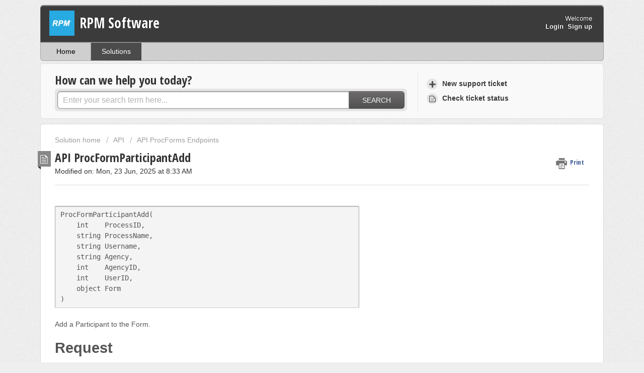

--- FILE ---
content_type: text/html; charset=utf-8
request_url: https://support.rpmsoftware.com/support/solutions/articles/12000100074-api-procformparticipantadd
body_size: 11090
content:
<!DOCTYPE html>
       
        <!--[if lt IE 7]><html class="no-js ie6 dew-dsm-theme " lang="en" dir="ltr" data-date-format="non_us"><![endif]-->       
        <!--[if IE 7]><html class="no-js ie7 dew-dsm-theme " lang="en" dir="ltr" data-date-format="non_us"><![endif]-->       
        <!--[if IE 8]><html class="no-js ie8 dew-dsm-theme " lang="en" dir="ltr" data-date-format="non_us"><![endif]-->       
        <!--[if IE 9]><html class="no-js ie9 dew-dsm-theme " lang="en" dir="ltr" data-date-format="non_us"><![endif]-->       
        <!--[if IE 10]><html class="no-js ie10 dew-dsm-theme " lang="en" dir="ltr" data-date-format="non_us"><![endif]-->       
        <!--[if (gt IE 10)|!(IE)]><!--><html class="no-js  dew-dsm-theme " lang="en" dir="ltr" data-date-format="non_us"><!--<![endif]-->
	<head>
		
		<!-- Title for the page -->
<title> API ProcFormParticipantAdd : RPM Software </title>

<!-- Meta information -->

      <meta charset="utf-8" />
      <meta http-equiv="X-UA-Compatible" content="IE=edge,chrome=1" />
      <meta name="description" content= "" />
      <meta name="author" content= "" />
       <meta property="og:title" content="API ProcFormParticipantAdd" />  <meta property="og:url" content="https://support.rpmsoftware.com/support/solutions/articles/12000100074-api-procformparticipantadd" />  <meta property="og:description" content=" ProcFormParticipantAdd(     int    ProcessID,     string ProcessName,     string Username,     string Agency,     int    AgencyID,     int    UserID,     object Form  )  Add a Participant to the Form.  Request  Identifying the Form: You can ident..." />  <meta property="og:image" content="https://s3.amazonaws.com/cdn.freshdesk.com/data/helpdesk/attachments/production/5004337127/logo/RPM-On-Blue-Square.png?X-Amz-Algorithm=AWS4-HMAC-SHA256&amp;amp;X-Amz-Credential=AKIAS6FNSMY2XLZULJPI%2F20260112%2Fus-east-1%2Fs3%2Faws4_request&amp;amp;X-Amz-Date=20260112T211944Z&amp;amp;X-Amz-Expires=604800&amp;amp;X-Amz-SignedHeaders=host&amp;amp;X-Amz-Signature=9e66c0c14f670df8f897c922d3cc96e82343aaebed3d3fb0dc731b338f9b5e4d" />  <meta property="og:site_name" content="RPM Software" />  <meta property="og:type" content="article" />  <meta name="twitter:title" content="API ProcFormParticipantAdd" />  <meta name="twitter:url" content="https://support.rpmsoftware.com/support/solutions/articles/12000100074-api-procformparticipantadd" />  <meta name="twitter:description" content=" ProcFormParticipantAdd(     int    ProcessID,     string ProcessName,     string Username,     string Agency,     int    AgencyID,     int    UserID,     object Form  )  Add a Participant to the Form.  Request  Identifying the Form: You can ident..." />  <meta name="twitter:image" content="https://s3.amazonaws.com/cdn.freshdesk.com/data/helpdesk/attachments/production/5004337127/logo/RPM-On-Blue-Square.png?X-Amz-Algorithm=AWS4-HMAC-SHA256&amp;amp;X-Amz-Credential=AKIAS6FNSMY2XLZULJPI%2F20260112%2Fus-east-1%2Fs3%2Faws4_request&amp;amp;X-Amz-Date=20260112T211944Z&amp;amp;X-Amz-Expires=604800&amp;amp;X-Amz-SignedHeaders=host&amp;amp;X-Amz-Signature=9e66c0c14f670df8f897c922d3cc96e82343aaebed3d3fb0dc731b338f9b5e4d" />  <meta name="twitter:card" content="summary" />  <link rel="canonical" href="https://support.rpmsoftware.com/support/solutions/articles/12000100074-api-procformparticipantadd" /> 

<!-- Responsive setting -->
<link rel="apple-touch-icon" href="https://s3.amazonaws.com/cdn.freshdesk.com/data/helpdesk/attachments/production/5002320805/fav_icon/RPM_Telco_logo_%28large%29.png" />
        <link rel="apple-touch-icon" sizes="72x72" href="https://s3.amazonaws.com/cdn.freshdesk.com/data/helpdesk/attachments/production/5002320805/fav_icon/RPM_Telco_logo_%28large%29.png" />
        <link rel="apple-touch-icon" sizes="114x114" href="https://s3.amazonaws.com/cdn.freshdesk.com/data/helpdesk/attachments/production/5002320805/fav_icon/RPM_Telco_logo_%28large%29.png" />
        <link rel="apple-touch-icon" sizes="144x144" href="https://s3.amazonaws.com/cdn.freshdesk.com/data/helpdesk/attachments/production/5002320805/fav_icon/RPM_Telco_logo_%28large%29.png" />
        <meta name="viewport" content="width=device-width, initial-scale=1.0, maximum-scale=5.0, user-scalable=yes" /> 
		
		<!-- Adding meta tag for CSRF token -->
		<meta name="csrf-param" content="authenticity_token" />
<meta name="csrf-token" content="0MwSmM264yuBhvzjP8+SQv4+uhVxlKuPjzZL/gAwznhY9u07sn/slk6v2e8CAF4Fbs9nRhGMeXXzE4TyxWGJBw==" />
		<!-- End meta tag for CSRF token -->
		
		<!-- Fav icon for portal -->
		<link rel='shortcut icon' href='https://s3.amazonaws.com/cdn.freshdesk.com/data/helpdesk/attachments/production/5002320805/fav_icon/RPM_Telco_logo_%28large%29.png' />

		<!-- Base stylesheet -->
 
		<link rel="stylesheet" media="print" href="https://assets3.freshdesk.com/assets/cdn/portal_print-6e04b27f27ab27faab81f917d275d593fa892ce13150854024baaf983b3f4326.css" />
	  		<link rel="stylesheet" media="screen" href="https://assets7.freshdesk.com/assets/cdn/portal_utils-f2a9170fce2711ae2a03e789faa77a7e486ec308a2367d6dead6c9890a756cfa.css" />

		
		<!-- Theme stylesheet -->

		<link href="/support/theme.css?v=4&amp;d=1728986689" media="screen" rel="stylesheet" type="text/css">

		<!-- Google font url if present -->
		<link href='https://fonts.googleapis.com/css?family=Open+Sans+Condensed:300,300italic,700' rel='stylesheet' type='text/css' nonce='u0YoHLtaOLgFyVagX16d0w=='>

		<!-- Including default portal based script framework at the top -->
		<script src="https://assets1.freshdesk.com/assets/cdn/portal_head_v2-d07ff5985065d4b2f2826fdbbaef7df41eb75e17b915635bf0413a6bc12fd7b7.js"></script>
		<!-- Including syntexhighlighter for portal -->
		<script src="https://assets1.freshdesk.com/assets/cdn/prism-841b9ba9ca7f9e1bc3cdfdd4583524f65913717a3ab77714a45dd2921531a402.js"></script>

		

		<!-- Access portal settings information via javascript -->
		 <script type="text/javascript">     var portal = {"language":"en","name":"RPM Software","contact_info":"","current_page_name":"article_view","current_tab":"solutions","vault_service":{"url":"https://vault-service.freshworks.com/data","max_try":2,"product_name":"fd"},"current_account_id":168119,"preferences":{"bg_color":"#efefef","header_color":"#3b3b3b","help_center_color":"#f9f9f9","footer_color":"#777777","tab_color":"#cfcfcf","tab_hover_color":"#4c4b4b","btn_background":"#ffffff","btn_primary_background":"#6c6a6a","baseFont":"Helvetica Neue","textColor":"#333333","headingsFont":"Open Sans Condensed","headingsColor":"#333333","linkColor":"#3b3b3b","linkColorHover":"#036690","inputFocusRingColor":"#f4af1a","nonResponsive":"false"},"image_placeholders":{"spacer":"https://assets10.freshdesk.com/assets/misc/spacer.gif","profile_thumb":"https://assets5.freshdesk.com/assets/misc/profile_blank_thumb-4a7b26415585aebbd79863bd5497100b1ea52bab8df8db7a1aecae4da879fd96.jpg","profile_medium":"https://assets3.freshdesk.com/assets/misc/profile_blank_medium-1dfbfbae68bb67de0258044a99f62e94144f1cc34efeea73e3fb85fe51bc1a2c.jpg"},"falcon_portal_theme":false,"current_object_id":12000100074};     var attachment_size = 20;     var blocked_extensions = "";     var allowed_extensions = "";     var store = { 
        ticket: {},
        portalLaunchParty: {} };    store.portalLaunchParty.ticketFragmentsEnabled = false;    store.pod = "us-east-1";    store.region = "US"; </script> 


			
	</head>
	<body>
            	
		
		
		<div class="page">
	
	<header class="banner">
		<div class="banner-wrapper">
			<div class="banner-title">
				<a href="https://www.rpmsoftware.com"class='portal-logo'><span class="portal-img"><i></i>
                    <img src='https://s3.amazonaws.com/cdn.freshdesk.com/data/helpdesk/attachments/production/5004337127/logo/RPM-On-Blue-Square.png' alt="Logo"
                        onerror="default_image_error(this)" data-type="logo" />
                 </span></a>
				<h1 class="ellipsis heading">RPM Software</h1>
			</div>
			<nav class="banner-nav">
				 <div class="welcome">Welcome <b></b> </div>  <b><a href="/support/login"><b>Login</b></a></b> &nbsp;<b><a href="/support/signup"><b>Sign up</b></a></b>
			</nav>
		</div>
	</header>
	<nav class="page-tabs" >
		
			<a data-toggle-dom="#header-tabs" href="#" data-animated="true" class="mobile-icon-nav-menu show-in-mobile"></a>
			<div class="nav-link" id="header-tabs">
				
					
						<a href="/support/home" class="">Home</a>
					
				
					
						<a href="/support/solutions" class="active">Solutions</a>
					
				
			</div>
		
	</nav>

	
	<!-- Search and page links for the page -->
	
		<section class="help-center rounded-6">	
			<div class="hc-search">
				<div class="hc-search-c">
					<h2 class="heading hide-in-mobile">How can we help you today?</h2>
					<form class="hc-search-form print--remove" autocomplete="off" action="/support/search/solutions" id="hc-search-form" data-csrf-ignore="true">
	<div class="hc-search-input">
	<label for="support-search-input" class="hide">Enter your search term here...</label>
		<input placeholder="Enter your search term here..." type="text"
			name="term" class="special" value=""
            rel="page-search" data-max-matches="10" id="support-search-input">
	</div>
	<div class="hc-search-button">
		<button class="btn btn-primary" aria-label="Search" type="submit" autocomplete="off">
			<i class="mobile-icon-search hide-tablet"></i>
			<span class="hide-in-mobile">
				Search
			</span>
		</button>
	</div>
</form>
				</div>
			</div>
          	<!-- Next to Search Bar, Right side header -->
			<div class="hc-nav ">				
               <nav>   <div>
              <a href="/support/tickets/new" class="mobile-icon-nav-newticket new-ticket ellipsis" title="New support ticket">
                <span> New support ticket </span>
              </a>
            </div>   <div>
              <a href="/support/tickets" class="mobile-icon-nav-status check-status ellipsis" title="Check ticket status">
                <span>Check ticket status</span>
              </a>
            </div>  </nav>
			</div>
		</section>
	

	<!-- Notification Messages -->
	 <div class="alert alert-with-close notice hide" id="noticeajax"></div> 

   <!-- The links? -->
	<div class="c-wrapper">	
      <div class="fullsize"><section class="main content rounded-6 min-height-on-desktop fc-article-show" id="article-show-12000100074">
	<div class="breadcrumb">
		<a href="/support/solutions"> Solution home </a>
		<a href="/support/solutions/12000004775">API</a>
		<a href="/support/solutions/folders/12000021278">API ProcForms Endpoints</a>
	</div>
	<b class="page-stamp page-stamp-article">
		<b class="icon-page-article"></b>
	</b>

	<h2 class="heading">API ProcFormParticipantAdd
	 	<a href="#"
            class="solution-print--icon print--remove"
 			title="Print this Article"
 			arial-role="link"
 			arial-label="Print this Article"
			id="print-article"
 		>
			<span class="icon-print"></span>
			<span class="text-print">Print</span>
 		</a>
	</h2>
	
	<p>Modified on: Mon, 23 Jun, 2025 at  8:33 AM</p>
	<hr />
	

	<article class="article-body" id="article-body" rel="image-enlarge">
		<pre class="wp-block-preformatted" data-identifyelement="489" dir="ltr" style="border-width: 1px; border-style: solid; border-color: rgb(170, 170, 170) rgb(170, 170, 170) rgb(204, 204, 204); border-image: initial; font-style: normal; font-variant-ligatures: normal; font-variant-caps: normal; font-variant-numeric: inherit; font-variant-east-asian: inherit; font-variant-alternates: inherit; font-variant-position: inherit; font-weight: 400; font-stretch: inherit; font-size: 14px; line-height: inherit; font-family: monospace, serif; font-optical-sizing: inherit; font-kerning: inherit; font-feature-settings: inherit; font-variation-settings: inherit; margin: 1.6em 0px; padding: 6px 10px; vertical-align: middle; box-shadow: rgb(255, 255, 255) 0px 1px 0px, rgba(0, 0, 0, 0.2) 0px 1px 1px inset; box-sizing: border-box; background: rgb(244, 244, 244); border-radius: 2px; height: auto; outline: none; width: 605.484px; overflow-wrap: break-word; white-space: pre-wrap; color: rgb(85, 85, 85); letter-spacing: normal; orphans: 2; text-align: start; text-indent: 0px; text-transform: none; widows: 2; word-spacing: 0px; -webkit-text-stroke-width: 0px; text-decoration-thickness: initial; text-decoration-style: initial; text-decoration-color: initial;">ProcFormParticipantAdd(<br data-identifyelement="490">    int    ProcessID,<br data-identifyelement="491">    string ProcessName,<br data-identifyelement="492">    string Username,<br data-identifyelement="493">    string Agency,<br data-identifyelement="494">    int    AgencyID,<br data-identifyelement="495">    int    UserID,<br data-identifyelement="496">    object Form <br data-identifyelement="497">)</pre><p data-identifyelement="498" style="border: 0px; font-style: normal; font-variant-ligatures: normal; font-variant-caps: normal; font-variant-numeric: inherit; font-variant-east-asian: inherit; font-variant-alternates: inherit; font-variant-position: inherit; font-weight: 400; font-stretch: inherit; font-size: 14px; line-height: inherit; font-family: Arial, Helvetica, sans-serif; font-optical-sizing: inherit; font-kerning: inherit; font-feature-settings: inherit; font-variation-settings: inherit; margin: 1.6em 0px; padding: 0px; vertical-align: baseline; overflow-wrap: break-word; color: rgb(85, 85, 85); letter-spacing: normal; orphans: 2; text-align: start; text-indent: 0px; text-transform: none; widows: 2; word-spacing: 0px; -webkit-text-stroke-width: 0px; white-space: normal;  text-decoration-thickness: initial; text-decoration-style: initial; text-decoration-color: initial;">Add a Participant to the Form.</p><h2 class="wp-block-heading" data-identifyelement="499" style="border: 0px; font-style: normal; font-variant-ligatures: normal; font-variant-caps: normal; font-variant-numeric: inherit; font-variant-east-asian: inherit; font-variant-alternates: inherit; font-variant-position: inherit; font-weight: 700; font-stretch: inherit; font-size: 2.25em; line-height: 1em; font-family: Arial, Helvetica, sans-serif; font-optical-sizing: inherit; font-kerning: inherit; font-feature-settings: inherit; font-variation-settings: inherit; margin: 0.75em 0px; padding: 0px; vertical-align: baseline; overflow-wrap: break-word; color: rgb(85, 85, 85); letter-spacing: normal; orphans: 2; text-align: start; text-indent: 0px; text-transform: none; widows: 2; word-spacing: 0px; -webkit-text-stroke-width: 0px; white-space: normal;  text-decoration-thickness: initial; text-decoration-style: initial; text-decoration-color: initial;">Request</h2><p data-identifyelement="500" style="border: 0px; font-style: normal; font-variant-ligatures: normal; font-variant-caps: normal; font-variant-numeric: inherit; font-variant-east-asian: inherit; font-variant-alternates: inherit; font-variant-position: inherit; font-weight: 400; font-stretch: inherit; font-size: 14px; line-height: inherit; font-family: Arial, Helvetica, sans-serif; font-optical-sizing: inherit; font-kerning: inherit; font-feature-settings: inherit; font-variation-settings: inherit; margin: 1.6em 0px; padding: 0px; vertical-align: baseline; overflow-wrap: break-word; color: rgb(85, 85, 85); letter-spacing: normal; orphans: 2; text-align: start; text-indent: 0px; text-transform: none; widows: 2; word-spacing: 0px; -webkit-text-stroke-width: 0px; white-space: normal;  text-decoration-thickness: initial; text-decoration-style: initial; text-decoration-color: initial;"><strong data-identifyelement="501" style="border: 0px; font-style: inherit; font-variant: inherit; font-weight: 700; font-stretch: inherit; font-size: inherit; line-height: inherit; font-family: inherit; font-optical-sizing: inherit; font-kerning: inherit; font-feature-settings: inherit; font-variation-settings: inherit; margin: 0px; padding: 0px; vertical-align: baseline;">Identifying the Form:</strong><br data-identifyelement="502">You can identify the Form to Edit in three different ways:</p><ul class="wp-block-list" data-identifyelement="503" style="box-sizing: border-box; border: 0px; font-style: normal; font-variant-ligatures: normal; font-variant-caps: normal; font-variant-numeric: inherit; font-variant-east-asian: inherit; font-variant-alternates: inherit; font-variant-position: inherit; font-weight: 400; font-stretch: inherit; font-size: 14px; line-height: inherit; font-family: Arial, Helvetica, sans-serif; font-optical-sizing: inherit; font-kerning: inherit; font-feature-settings: inherit; font-variation-settings: inherit; margin: 0px 1.5em 1.5em 0px; padding: 0px 0px 0px 2em; vertical-align: baseline; list-style: disc; color: rgb(85, 85, 85); letter-spacing: normal; orphans: 2; text-align: start; text-indent: 0px; text-transform: none; widows: 2; word-spacing: 0px; -webkit-text-stroke-width: 0px; white-space: normal;  text-decoration-thickness: initial; text-decoration-style: initial; text-decoration-color: initial;"><li data-identifyelement="504" style="border: 0px; font: inherit; margin: 0px; padding: 0px; vertical-align: baseline;"><strong data-identifyelement="505" style="border: 0px; font-style: inherit; font-variant: inherit; font-weight: 700; font-stretch: inherit; font-size: inherit; line-height: inherit; font-family: inherit; font-optical-sizing: inherit; font-kerning: inherit; font-feature-settings: inherit; font-variation-settings: inherit; margin: 0px; padding: 0px; vertical-align: baseline;">Form ID</strong> provide the Form ID inside the Form object.</li><li data-identifyelement="506" style="border: 0px; font: inherit; margin: 0px; padding: 0px; vertical-align: baseline;"><strong data-identifyelement="507" style="border: 0px; font-style: inherit; font-variant: inherit; font-weight: 700; font-stretch: inherit; font-size: inherit; line-height: inherit; font-family: inherit; font-optical-sizing: inherit; font-kerning: inherit; font-feature-settings: inherit; font-variation-settings: inherit; margin: 0px; padding: 0px; vertical-align: baseline;">Process Name + Form Number</strong> provide the process name and identify the form number inside the Form object.</li><li data-identifyelement="508" dir="ltr" style="border: 0px; font: inherit; margin: 0px; padding: 0px; vertical-align: baseline;"><strong data-identifyelement="509" dir="ltr" style="border: 0px; font-style: inherit; font-variant: inherit; font-weight: 700; font-stretch: inherit; font-size: inherit; line-height: inherit; font-family: inherit; font-optical-sizing: inherit; font-kerning: inherit; font-feature-settings: inherit; font-variation-settings: inherit; margin: 0px; padding: 0px; vertical-align: baseline;">Process ID + Form Number</strong> provide the process id and identify the form number inside the Form object.</li><li data-identifyelement="508" dir="ltr" style="border: 0px; font-weight: inherit; font-stretch: inherit; font-size: inherit; line-height: inherit; font-family: inherit; font-optical-sizing: inherit; font-size-adjust: inherit; font-kerning: inherit; font-feature-settings: inherit; font-variation-settings: inherit; margin-bottom: 0px; margin-left: 0px; padding: 0px;"><strong data-identifyelement="509" dir="ltr" style="border: 0px; font-weight: 700; font-stretch: inherit; font-size: inherit; line-height: inherit; font-family: inherit; font-optical-sizing: inherit; font-kerning: inherit; font-feature-settings: inherit; font-variation-settings: inherit; margin-bottom: 0px; margin-left: 0px; padding: 0px;">Alternate ID</strong> provide Alternate ID inside the Form object.</li></ul><p data-identifyelement="510" style="border: 0px; font-style: normal; font-variant-ligatures: normal; font-variant-caps: normal; font-variant-numeric: inherit; font-variant-east-asian: inherit; font-variant-alternates: inherit; font-variant-position: inherit; font-weight: 400; font-stretch: inherit; font-size: 14px; line-height: inherit; font-family: Arial, Helvetica, sans-serif; font-optical-sizing: inherit; font-kerning: inherit; font-feature-settings: inherit; font-variation-settings: inherit; margin: 1.6em 0px; padding: 0px; vertical-align: baseline; overflow-wrap: break-word; color: rgb(85, 85, 85); letter-spacing: normal; orphans: 2; text-align: start; text-indent: 0px; text-transform: none; widows: 2; word-spacing: 0px; -webkit-text-stroke-width: 0px; white-space: normal;  text-decoration-thickness: initial; text-decoration-style: initial; text-decoration-color: initial;"><strong data-identifyelement="511" dir="ltr" style="border: 0px; font-style: inherit; font-variant: inherit; font-weight: 700; font-stretch: inherit; font-size: inherit; line-height: inherit; font-family: inherit; font-optical-sizing: inherit; font-kerning: inherit; font-feature-settings: inherit; font-variation-settings: inherit; margin: 0px; padding: 0px; vertical-align: baseline;">Identifying the New Participant:</strong><br data-identifyelement="512">You can identify the Participant by username or RPM can use the first staff user of an Agency:</p><ul class="wp-block-list" data-identifyelement="513" style="box-sizing: border-box; border: 0px; font-style: normal; font-variant-ligatures: normal; font-variant-caps: normal; font-variant-numeric: inherit; font-variant-east-asian: inherit; font-variant-alternates: inherit; font-variant-position: inherit; font-weight: 400; font-stretch: inherit; font-size: 14px; line-height: inherit; font-family: Arial, Helvetica, sans-serif; font-optical-sizing: inherit; font-kerning: inherit; font-feature-settings: inherit; font-variation-settings: inherit; margin: 0px 1.5em 1.5em 0px; padding: 0px 0px 0px 2em; vertical-align: baseline; list-style: disc; color: rgb(85, 85, 85); letter-spacing: normal; orphans: 2; text-align: start; text-indent: 0px; text-transform: none; widows: 2; word-spacing: 0px; -webkit-text-stroke-width: 0px; white-space: normal;  text-decoration-thickness: initial; text-decoration-style: initial; text-decoration-color: initial;"><li data-identifyelement="514" style="border: 0px; font: inherit; margin: 0px; padding: 0px; vertical-align: baseline;"><strong data-identifyelement="515" style="border: 0px; font-style: inherit; font-variant: inherit; font-weight: 700; font-stretch: inherit; font-size: inherit; line-height: inherit; font-family: inherit; font-optical-sizing: inherit; font-kerning: inherit; font-feature-settings: inherit; font-variation-settings: inherit; margin: 0px; padding: 0px; vertical-align: baseline;">Username</strong> provide the staff user by its username.</li><li data-identifyelement="516" style="border: 0px; font: inherit; margin: 0px; padding: 0px; vertical-align: baseline;"><strong data-identifyelement="517" style="border: 0px; font-style: inherit; font-variant: inherit; font-weight: 700; font-stretch: inherit; font-size: inherit; line-height: inherit; font-family: inherit; font-optical-sizing: inherit; font-kerning: inherit; font-feature-settings: inherit; font-variation-settings: inherit; margin: 0px; padding: 0px; vertical-align: baseline;">Agency Name or ID</strong> provide the Name or ID of an Agency, RPM will select the first user in that Agency (starting with managers).</li><li data-identifyelement="518" style="border: 0px; font: inherit; margin: 0px; padding: 0px; vertical-align: baseline;"><strong data-identifyelement="519" style="border: 0px; font-style: inherit; font-variant: inherit; font-weight: 700; font-stretch: inherit; font-size: inherit; line-height: inherit; font-family: inherit; font-optical-sizing: inherit; font-kerning: inherit; font-feature-settings: inherit; font-variation-settings: inherit; margin: 0px; padding: 0px; vertical-align: baseline;">UserID</strong> – (since RPM34) provide the user ID. This ID can be obtained from the <a data-identifyelement="520" href="https://api.rpmsoftware.com/api/info/" style="border: 0px; font-style: inherit; font-variant: inherit; font-weight: 400; font-stretch: inherit; font-size: inherit; line-height: inherit; font-family: inherit; font-optical-sizing: inherit; font-kerning: inherit; font-feature-settings: inherit; font-variation-settings: inherit; margin: 0px; padding: 0px; vertical-align: baseline; color: rgb(0, 102, 204); text-decoration: none;">Info</a> endpoint as well as each specific user type endpoint: <a data-identifyelement="521" href="https://api.rpmsoftware.com/api/staff/" style="border: 0px; font-style: inherit; font-variant: inherit; font-weight: 400; font-stretch: inherit; font-size: inherit; line-height: inherit; font-family: inherit; font-optical-sizing: inherit; font-kerning: inherit; font-feature-settings: inherit; font-variation-settings: inherit; margin: 0px; padding: 0px; vertical-align: baseline; color: rgb(0, 102, 204); text-decoration: none;">Staff</a>, <a data-identifyelement="522" href="https://api.rpmsoftware.com/api/rep/" style="border: 0px; font-style: inherit; font-variant: inherit; font-weight: 400; font-stretch: inherit; font-size: inherit; line-height: inherit; font-family: inherit; font-optical-sizing: inherit; font-kerning: inherit; font-feature-settings: inherit; font-variation-settings: inherit; margin: 0px; padding: 0px; vertical-align: baseline; color: rgb(0, 102, 204); text-decoration: none;">Rep</a>, <a data-identifyelement="523" dir="ltr" href="https://api.rpmsoftware.com/api/customer/" style="border: 0px; font-style: inherit; font-variant: inherit; font-weight: 400; font-stretch: inherit; font-size: inherit; line-height: inherit; font-family: inherit; font-optical-sizing: inherit; font-kerning: inherit; font-feature-settings: inherit; font-variation-settings: inherit; margin: 0px; padding: 0px; vertical-align: baseline; color: rgb(0, 102, 204); text-decoration: none;">Customer</a></li></ul><p data-identifyelement="524" style="border: 0px; font-style: normal; font-variant-ligatures: normal; font-variant-caps: normal; font-variant-numeric: inherit; font-variant-east-asian: inherit; font-variant-alternates: inherit; font-variant-position: inherit; font-weight: 400; font-stretch: inherit; font-size: 14px; line-height: inherit; font-family: Arial, Helvetica, sans-serif; font-optical-sizing: inherit; font-kerning: inherit; font-feature-settings: inherit; font-variation-settings: inherit; margin: 1.6em 0px; padding: 0px; vertical-align: baseline; overflow-wrap: break-word; color: rgb(85, 85, 85); letter-spacing: normal; orphans: 2; text-align: start; text-indent: 0px; text-transform: none; widows: 2; word-spacing: 0px; -webkit-text-stroke-width: 0px; white-space: normal;  text-decoration-thickness: initial; text-decoration-style: initial; text-decoration-color: initial;"><strong data-identifyelement="525" style="border: 0px; font-style: inherit; font-variant: inherit; font-weight: 700; font-stretch: inherit; font-size: inherit; line-height: inherit; font-family: inherit; font-optical-sizing: inherit; font-kerning: inherit; font-feature-settings: inherit; font-variation-settings: inherit; margin: 0px; padding: 0px; vertical-align: baseline;">Request Data:</strong></p><ul class="wp-block-list" data-identifyelement="526" style="box-sizing: border-box; border: 0px; font-style: normal; font-variant-ligatures: normal; font-variant-caps: normal; font-variant-numeric: inherit; font-variant-east-asian: inherit; font-variant-alternates: inherit; font-variant-position: inherit; font-weight: 400; font-stretch: inherit; font-size: 14px; line-height: inherit; font-family: Arial, Helvetica, sans-serif; font-optical-sizing: inherit; font-kerning: inherit; font-feature-settings: inherit; font-variation-settings: inherit; margin: 0px 1.5em 1.5em 0px; padding: 0px 0px 0px 2em; vertical-align: baseline; list-style: disc; color: rgb(85, 85, 85); letter-spacing: normal; orphans: 2; text-align: start; text-indent: 0px; text-transform: none; widows: 2; word-spacing: 0px; -webkit-text-stroke-width: 0px; white-space: normal;  text-decoration-thickness: initial; text-decoration-style: initial; text-decoration-color: initial;"><li data-identifyelement="527" style="border: 0px; font: inherit; margin: 0px; padding: 0px; vertical-align: baseline;">(int) <strong data-identifyelement="528" style="border: 0px; font-style: inherit; font-variant: inherit; font-weight: 700; font-stretch: inherit; font-size: inherit; line-height: inherit; font-family: inherit; font-optical-sizing: inherit; font-kerning: inherit; font-feature-settings: inherit; font-variation-settings: inherit; margin: 0px; padding: 0px; vertical-align: baseline;">ProcessID</strong> or (string) <strong data-identifyelement="529" style="border: 0px; font-style: inherit; font-variant: inherit; font-weight: 700; font-stretch: inherit; font-size: inherit; line-height: inherit; font-family: inherit; font-optical-sizing: inherit; font-kerning: inherit; font-feature-settings: inherit; font-variation-settings: inherit; margin: 0px; padding: 0px; vertical-align: baseline;">ProcessName</strong> (optional) identify the process by Name or ID<br data-identifyelement="530">If both are provided the Name will be used.</li><li data-identifyelement="531" style="border: 0px; font: inherit; margin: 0px; padding: 0px; vertical-align: baseline;">(string) <strong data-identifyelement="532" style="border: 0px; font-style: inherit; font-variant: inherit; font-weight: 700; font-stretch: inherit; font-size: inherit; line-height: inherit; font-family: inherit; font-optical-sizing: inherit; font-kerning: inherit; font-feature-settings: inherit; font-variation-settings: inherit; margin: 0px; padding: 0px; vertical-align: baseline;">Username</strong> (optional) identify the user by its username.</li><li data-identifyelement="533" style="border: 0px; font: inherit; margin: 0px; padding: 0px; vertical-align: baseline;">(int) <strong data-identifyelement="534" style="border: 0px; font-style: inherit; font-variant: inherit; font-weight: 700; font-stretch: inherit; font-size: inherit; line-height: inherit; font-family: inherit; font-optical-sizing: inherit; font-kerning: inherit; font-feature-settings: inherit; font-variation-settings: inherit; margin: 0px; padding: 0px; vertical-align: baseline;">AgencyID</strong> or (string) <strong data-identifyelement="535" style="border: 0px; font-style: inherit; font-variant: inherit; font-weight: 700; font-stretch: inherit; font-size: inherit; line-height: inherit; font-family: inherit; font-optical-sizing: inherit; font-kerning: inherit; font-feature-settings: inherit; font-variation-settings: inherit; margin: 0px; padding: 0px; vertical-align: baseline;">Agency</strong> (optional) identify the process by ID or Name<br data-identifyelement="536">If both are provided the Name will be used.</li><li data-identifyelement="537" style="border: 0px; font: inherit; margin: 0px; padding: 0px; vertical-align: baseline;">(object) <strong data-identifyelement="538" style="border: 0px; font-style: inherit; font-variant: inherit; font-weight: 700; font-stretch: inherit; font-size: inherit; line-height: inherit; font-family: inherit; font-optical-sizing: inherit; font-kerning: inherit; font-feature-settings: inherit; font-variation-settings: inherit; margin: 0px; padding: 0px; vertical-align: baseline;">Form</strong>(required) – data to identify the form to be modified:<ul class="wp-block-list" data-identifyelement="539" style="box-sizing: border-box; border: 0px; font: inherit; margin: 0px; padding: 0px 0px 0px 2em; vertical-align: baseline; list-style: disc;"><li data-identifyelement="540" style="border: 0px; font: inherit; margin: 0px; padding: 0px; vertical-align: baseline;">(string) <strong data-identifyelement="541" style="border: 0px; font-style: inherit; font-variant: inherit; font-weight: 700; font-stretch: inherit; font-size: inherit; line-height: inherit; font-family: inherit; font-optical-sizing: inherit; font-kerning: inherit; font-feature-settings: inherit; font-variation-settings: inherit; margin: 0px; padding: 0px; vertical-align: baseline;">FormID</strong> (optional, required if ProcessID or ProcessName are not provided) – unique ID number for this form.<br data-identifyelement="542">Used to identify the correct Form to add the Participant.<br data-identifyelement="543">If provided, then ProcessID, ProcessName and Form.Number will be ignored.</li><li data-identifyelement="544" style="border: 0px; font: inherit; margin: 0px; padding: 0px; vertical-align: baseline;">(string) <strong data-identifyelement="545" style="border: 0px; font-style: inherit; font-variant: inherit; font-weight: 700; font-stretch: inherit; font-size: inherit; line-height: inherit; font-family: inherit; font-optical-sizing: inherit; font-kerning: inherit; font-feature-settings: inherit; font-variation-settings: inherit; margin: 0px; padding: 0px; vertical-align: baseline;">Number</strong> (optional, required if ProcessID or ProcessName are provided) – unique number for this form.<br data-identifyelement="546">Used to identify the correct Form to add the Participant.</li></ul></li></ul><p data-identifyelement="547" style="border: 0px; font-style: normal; font-variant-ligatures: normal; font-variant-caps: normal; font-variant-numeric: inherit; font-variant-east-asian: inherit; font-variant-alternates: inherit; font-variant-position: inherit; font-weight: 400; font-stretch: inherit; font-size: 14px; line-height: inherit; font-family: Arial, Helvetica, sans-serif; font-optical-sizing: inherit; font-kerning: inherit; font-feature-settings: inherit; font-variation-settings: inherit; margin: 1.6em 0px; padding: 0px; vertical-align: baseline; overflow-wrap: break-word; color: rgb(85, 85, 85); letter-spacing: normal; orphans: 2; text-align: start; text-indent: 0px; text-transform: none; widows: 2; word-spacing: 0px; -webkit-text-stroke-width: 0px; white-space: normal;  text-decoration-thickness: initial; text-decoration-style: initial; text-decoration-color: initial;"><strong data-identifyelement="548" style="border: 0px; font-style: inherit; font-variant: inherit; font-weight: 700; font-stretch: inherit; font-size: inherit; line-height: inherit; font-family: inherit; font-optical-sizing: inherit; font-kerning: inherit; font-feature-settings: inherit; font-variation-settings: inherit; margin: 0px; padding: 0px; vertical-align: baseline;">Request Body:</strong> these show the three different ways the Form can be identified.</p><p data-identifyelement="549" style="border: 0px; font-style: normal; font-variant-ligatures: normal; font-variant-caps: normal; font-variant-numeric: inherit; font-variant-east-asian: inherit; font-variant-alternates: inherit; font-variant-position: inherit; font-weight: 400; font-stretch: inherit; font-size: 14px; line-height: inherit; font-family: Arial, Helvetica, sans-serif; font-optical-sizing: inherit; font-kerning: inherit; font-feature-settings: inherit; font-variation-settings: inherit; margin: 1.6em 0px; padding: 0px; vertical-align: baseline; overflow-wrap: break-word; color: rgb(85, 85, 85); letter-spacing: normal; orphans: 2; text-align: start; text-indent: 0px; text-transform: none; widows: 2; word-spacing: 0px; -webkit-text-stroke-width: 0px; white-space: normal;  text-decoration-thickness: initial; text-decoration-style: initial; text-decoration-color: initial;"><strong data-identifyelement="550" dir="ltr" style="border: 0px; font-style: inherit; font-variant: inherit; font-weight: 700; font-stretch: inherit; font-size: inherit; line-height: inherit; font-family: inherit; font-optical-sizing: inherit; font-kerning: inherit; font-feature-settings: inherit; font-variation-settings: inherit; margin: 0px; padding: 0px; vertical-align: baseline;">Form ID</strong></p><div class="wp-block-syntaxhighlighter-code " data-identifyelement="551" style="border: 0px; font-style: normal; font-variant-ligatures: normal; font-variant-caps: normal; font-variant-numeric: inherit; font-variant-east-asian: inherit; font-variant-alternates: inherit; font-variant-position: inherit; font-weight: 400; font-stretch: inherit; font-size: 14px; line-height: inherit; font-family: Arial, Helvetica, sans-serif; font-optical-sizing: inherit; font-kerning: inherit; font-feature-settings: inherit; font-variation-settings: inherit; margin: 0px; padding: 0px; vertical-align: baseline; color: rgb(85, 85, 85); letter-spacing: normal; orphans: 2; text-align: start; text-indent: 0px; text-transform: none; widows: 2; word-spacing: 0px; -webkit-text-stroke-width: 0px; white-space: normal;  text-decoration-thickness: initial; text-decoration-style: initial; text-decoration-color: initial;"><div data-identifyelement="552" style="border: 0px; font: inherit; margin: 0px; padding: 0px; vertical-align: baseline;"><div data-identifyelement="553"><pre contenteditable="false" data-code-brush="C#" data-identifyelement="554" rel="highlighter">{
  "Username": &lt;string&gt;,
  "Form": {
    "FormID": &lt;int&gt;,
  }
}</pre><p data-identifyelement="549" style="border: 0px; font-weight: 400; font-stretch: inherit; font-size: 14px; line-height: inherit; font-family: Arial, Helvetica, sans-serif; font-optical-sizing: inherit; font-kerning: inherit; font-feature-settings: inherit; font-variation-settings: inherit; margin-bottom: 1.6em; margin-left: 0px; padding: 0px; overflow-wrap: break-word; color: rgb(85, 85, 85); text-align: start; text-indent: 0px;"><strong data-identifyelement="550" dir="ltr" style="border: 0px; font-weight: 700; font-stretch: inherit; font-size: inherit; line-height: inherit; font-family: inherit; font-optical-sizing: inherit; font-kerning: inherit; font-feature-settings: inherit; font-variation-settings: inherit; margin-bottom: 0px; margin-left: 0px; padding: 0px;">Alternate ID</strong></p><div class="wp-block-syntaxhighlighter-code " data-identifyelement="551" style="border: 0px; font-weight: 400; font-stretch: inherit; font-size: 14px; line-height: inherit; font-family: Arial, Helvetica, sans-serif; font-optical-sizing: inherit; font-kerning: inherit; font-feature-settings: inherit; font-variation-settings: inherit; margin-bottom: 0px; margin-left: 0px; padding: 0px; color: rgb(85, 85, 85); text-align: start; text-indent: 0px;"><div data-identifyelement="552" style="border: 0px; font-weight: inherit; font-stretch: inherit; font-size: inherit; line-height: inherit; font-family: inherit; font-optical-sizing: inherit; font-size-adjust: inherit; font-kerning: inherit; font-feature-settings: inherit; font-variation-settings: inherit; margin-bottom: 0px; margin-left: 0px; padding: 0px;"><div data-identifyelement="553"><pre contenteditable="false" data-code-brush="C#" data-identifyelement="554" dir="ltr" rel="highlighter">{
  "Username": &lt;string&gt;,
  "Form": {
    "AlternateID": &lt;int&gt;,
  }
}</pre></div></div></div><p data-identifyelement="561" style="border: 0px; font-weight: 400; font-stretch: inherit; font-size: 14px; line-height: inherit; font-family: Arial, Helvetica, sans-serif; font-optical-sizing: inherit; font-kerning: inherit; font-feature-settings: inherit; font-variation-settings: inherit; margin-bottom: 1.6em; margin-left: 0px; padding: 0px; overflow-wrap: break-word; color: rgb(85, 85, 85); text-align: start; text-indent: 0px;"></p></div></div></div><p data-identifyelement="561" style="border: 0px; font-style: normal; font-variant-ligatures: normal; font-variant-caps: normal; font-variant-numeric: inherit; font-variant-east-asian: inherit; font-variant-alternates: inherit; font-variant-position: inherit; font-weight: 400; font-stretch: inherit; font-size: 14px; line-height: inherit; font-family: Arial, Helvetica, sans-serif; font-optical-sizing: inherit; font-kerning: inherit; font-feature-settings: inherit; font-variation-settings: inherit; margin: 1.6em 0px; padding: 0px; vertical-align: baseline; overflow-wrap: break-word; color: rgb(85, 85, 85); letter-spacing: normal; orphans: 2; text-align: start; text-indent: 0px; text-transform: none; widows: 2; word-spacing: 0px; -webkit-text-stroke-width: 0px; white-space: normal;  text-decoration-thickness: initial; text-decoration-style: initial; text-decoration-color: initial;"><strong data-identifyelement="562" style="border: 0px; font-style: inherit; font-variant: inherit; font-weight: 700; font-stretch: inherit; font-size: inherit; line-height: inherit; font-family: inherit; font-optical-sizing: inherit; font-kerning: inherit; font-feature-settings: inherit; font-variation-settings: inherit; margin: 0px; padding: 0px; vertical-align: baseline;">IndentifyProcess (Name or ID) + Form Number</strong></p><div class="wp-block-syntaxhighlighter-code " data-identifyelement="563" style="border: 0px; font-style: normal; font-variant-ligatures: normal; font-variant-caps: normal; font-variant-numeric: inherit; font-variant-east-asian: inherit; font-variant-alternates: inherit; font-variant-position: inherit; font-weight: 400; font-stretch: inherit; font-size: 14px; line-height: inherit; font-family: Arial, Helvetica, sans-serif; font-optical-sizing: inherit; font-kerning: inherit; font-feature-settings: inherit; font-variation-settings: inherit; margin: 0px; padding: 0px; vertical-align: baseline; color: rgb(85, 85, 85); letter-spacing: normal; orphans: 2; text-align: start; text-indent: 0px; text-transform: none; widows: 2; word-spacing: 0px; -webkit-text-stroke-width: 0px; white-space: normal;  text-decoration-thickness: initial; text-decoration-style: initial; text-decoration-color: initial;"><div data-identifyelement="564" style="border: 0px; font: inherit; margin: 0px; padding: 0px; vertical-align: baseline;"><div data-identifyelement="565"><pre contenteditable="false" data-code-brush="C#" data-identifyelement="566" rel="highlighter">{
  "Username": &lt;string&gt;,
  "ProcessID": &lt;int&gt;,
  "Process":&lt;string&gt;,
  "Form": {
    "Number": &lt;string&gt;,
  }
}</pre><p data-identifyelement="574" style="margin-left: 0px; text-align: start;"><br data-identifyelement="575"></p></div><strong data-identifyelement="576" dir="ltr" style="border: 0px; font-style: inherit; font-variant: inherit; font-weight: 700; font-stretch: inherit; font-size: inherit; line-height: inherit; font-family: inherit; font-optical-sizing: inherit; font-kerning: inherit; font-feature-settings: inherit; font-variation-settings: inherit; margin: 0px; padding: 0px; vertical-align: baseline;">Identify User by Agency</strong></div></div><div class="wp-block-syntaxhighlighter-code " data-identifyelement="577" style="border: 0px; font-style: normal; font-variant-ligatures: normal; font-variant-caps: normal; font-variant-numeric: inherit; font-variant-east-asian: inherit; font-variant-alternates: inherit; font-variant-position: inherit; font-weight: 400; font-stretch: inherit; font-size: 14px; line-height: inherit; font-family: Arial, Helvetica, sans-serif; font-optical-sizing: inherit; font-kerning: inherit; font-feature-settings: inherit; font-variation-settings: inherit; margin: 0px; padding: 0px; vertical-align: baseline; color: rgb(85, 85, 85); letter-spacing: normal; orphans: 2; text-align: start; text-indent: 0px; text-transform: none; widows: 2; word-spacing: 0px; -webkit-text-stroke-width: 0px; white-space: normal;  text-decoration-thickness: initial; text-decoration-style: initial; text-decoration-color: initial;"><div data-identifyelement="578" style="border: 0px; font: inherit; margin: 0px; padding: 0px; vertical-align: baseline;"><div data-identifyelement="579"><pre contenteditable="false" data-code-brush="C#" data-identifyelement="580" rel="highlighter">{
  "Agency": &lt;string&gt;,
  "AgencyID": &lt;int&gt;,
  "Form": {
    "FormID": &lt;int&gt;,
  }
}</pre></div></div></div><h2 class="wp-block-heading" data-identifyelement="588" style="border: 0px; font-style: normal; font-variant-ligatures: normal; font-variant-caps: normal; font-variant-numeric: inherit; font-variant-east-asian: inherit; font-variant-alternates: inherit; font-variant-position: inherit; font-weight: 700; font-stretch: inherit; font-size: 2.25em; line-height: 1em; font-family: Arial, Helvetica, sans-serif; font-optical-sizing: inherit; font-kerning: inherit; font-feature-settings: inherit; font-variation-settings: inherit; margin: 0.75em 0px; padding: 0px; vertical-align: baseline; overflow-wrap: break-word; color: rgb(85, 85, 85); letter-spacing: normal; orphans: 2; text-align: start; text-indent: 0px; text-transform: none; widows: 2; word-spacing: 0px; -webkit-text-stroke-width: 0px; white-space: normal;  text-decoration-thickness: initial; text-decoration-style: initial; text-decoration-color: initial;">Response</h2><p data-identifyelement="589" style="border: 0px; font-style: normal; font-variant-ligatures: normal; font-variant-caps: normal; font-variant-numeric: inherit; font-variant-east-asian: inherit; font-variant-alternates: inherit; font-variant-position: inherit; font-weight: 400; font-stretch: inherit; font-size: 14px; line-height: inherit; font-family: Arial, Helvetica, sans-serif; font-optical-sizing: inherit; font-kerning: inherit; font-feature-settings: inherit; font-variation-settings: inherit; margin: 1.6em 0px; padding: 0px; vertical-align: baseline; overflow-wrap: break-word; color: rgb(85, 85, 85); letter-spacing: normal; orphans: 2; text-align: start; text-indent: 0px; text-transform: none; widows: 2; word-spacing: 0px; -webkit-text-stroke-width: 0px; white-space: normal;  text-decoration-thickness: initial; text-decoration-style: initial; text-decoration-color: initial;">On success, the response will contain the complete Form, see the <a data-identifyelement="590" href="https://support.rpmsoftware.com/support/solutions/articles/12000100148-json-structure-for-forms" style="border: 0px; font-style: inherit; font-variant: inherit; font-weight: 400; font-stretch: inherit; font-size: inherit; line-height: inherit; font-family: inherit; font-optical-sizing: inherit; font-kerning: inherit; font-feature-settings: inherit; font-variation-settings: inherit; margin: 0px; padding: 0px; vertical-align: baseline; color: rgb(0, 102, 204); text-decoration: none;" title="Form JSON&nbsp;Structure">JSON Formatting for Forms</a>.</p><h2 class="wp-block-heading" data-identifyelement="591" style="border: 0px; font-style: normal; font-variant-ligatures: normal; font-variant-caps: normal; font-variant-numeric: inherit; font-variant-east-asian: inherit; font-variant-alternates: inherit; font-variant-position: inherit; font-weight: 700; font-stretch: inherit; font-size: 2.25em; line-height: 1em; font-family: Arial, Helvetica, sans-serif; font-optical-sizing: inherit; font-kerning: inherit; font-feature-settings: inherit; font-variation-settings: inherit; margin: 0.75em 0px; padding: 0px; vertical-align: baseline; overflow-wrap: break-word; color: rgb(85, 85, 85); letter-spacing: normal; orphans: 2; text-align: start; text-indent: 0px; text-transform: none; widows: 2; word-spacing: 0px; -webkit-text-stroke-width: 0px; white-space: normal;  text-decoration-thickness: initial; text-decoration-style: initial; text-decoration-color: initial;">Errors</h2><ul class="wp-block-list" data-identifyelement="592" style="box-sizing: border-box; border: 0px; font-style: normal; font-variant-ligatures: normal; font-variant-caps: normal; font-variant-numeric: inherit; font-variant-east-asian: inherit; font-variant-alternates: inherit; font-variant-position: inherit; font-weight: 400; font-stretch: inherit; font-size: 14px; line-height: inherit; font-family: Arial, Helvetica, sans-serif; font-optical-sizing: inherit; font-kerning: inherit; font-feature-settings: inherit; font-variation-settings: inherit; margin: 0px 1.5em 1.5em 0px; padding: 0px 0px 0px 2em; vertical-align: baseline; list-style: disc; color: rgb(85, 85, 85); letter-spacing: normal; orphans: 2; text-align: start; text-indent: 0px; text-transform: none; widows: 2; word-spacing: 0px; -webkit-text-stroke-width: 0px; white-space: normal;  text-decoration-thickness: initial; text-decoration-style: initial; text-decoration-color: initial;"><li data-identifyelement="593" style="border: 0px; font: inherit; margin: 0px; padding: 0px; vertical-align: baseline;">“User not found” – if the provided username is not found.</li><li data-identifyelement="594" style="border: 0px; font: inherit; margin: 0px; padding: 0px; vertical-align: baseline;">“Process not found” – If the process Name or ID is not found</li><li data-identifyelement="595" dir="ltr" style="border: 0px; font: inherit; margin: 0px; padding: 0px; vertical-align: baseline;">“Form not found” – If the form could not be identified through Process + Form.Number or FormID</li><li data-identifyelement="596" dir="ltr" style="border: 0px; font: inherit; margin: 0px; padding: 0px; vertical-align: baseline;">“Agency not found” – If the agency can’t be identified through Agency or AgencyID</li><li data-identifyelement="596" dir="ltr" style="border: 0px; font: inherit; margin: 0px; padding: 0px; vertical-align: baseline;">"Call requires parameter: \"Form\" which was not found" <span dir="ltr" style="color: rgb(85, 85, 85); font-family: Arial, Helvetica, sans-serif; font-size: 14px; font-style: normal; font-variant-ligatures: normal; font-variant-caps: normal; font-weight: 400; letter-spacing: normal; orphans: 2; text-align: left; text-indent: 0px; text-transform: none; widows: 2; word-spacing: 0px; -webkit-text-stroke-width: 0px; white-space: normal;  text-decoration-thickness: initial; text-decoration-style: initial; text-decoration-color: initial; display: inline !important; float: none;">– Empty/null request</span></li><li data-identifyelement="596" dir="ltr" style="border: 0px; font: inherit; margin: 0px; padding: 0px; vertical-align: baseline;"><span dir="ltr" style="color: rgb(85, 85, 85); font-family: Arial, Helvetica, sans-serif; font-size: 14px; font-style: normal; font-variant-ligatures: normal; font-variant-caps: normal; font-weight: 400; letter-spacing: normal; orphans: 2; text-align: left; text-indent: 0px; text-transform: none; widows: 2; word-spacing: 0px; -webkit-text-stroke-width: 0px; white-space: normal;  text-decoration-thickness: initial; text-decoration-style: initial; text-decoration-color: initial; display: inline !important; float: none;">"Agency has no eligible users" <span dir="ltr" style="color: rgb(85, 85, 85); font-family: Arial, Helvetica, sans-serif; font-size: 14px; font-style: normal; font-variant-ligatures: normal; font-variant-caps: normal; font-weight: 400; letter-spacing: normal; orphans: 2; text-align: left; text-indent: 0px; text-transform: none; widows: 2; word-spacing: 0px; -webkit-text-stroke-width: 0px; white-space: normal;  text-decoration-thickness: initial; text-decoration-style: initial; text-decoration-color: initial; display: inline !important; float: none;">–</span> Trying to add agency which has no eligible users to form</span></li><li data-identifyelement="596" dir="ltr" style="border: 0px; font: inherit; margin: 0px; padding: 0px; vertical-align: baseline;"><span dir="ltr" style="color: rgb(85, 85, 85); font-family: Arial, Helvetica, sans-serif; font-size: 14px; font-style: normal; font-variant-ligatures: normal; font-variant-caps: normal; font-weight: 400; letter-spacing: normal; orphans: 2; text-align: left; text-indent: 0px; text-transform: none; widows: 2; word-spacing: 0px; -webkit-text-stroke-width: 0px; white-space: normal;  text-decoration-thickness: initial; text-decoration-style: initial; text-decoration-color: initial; display: inline !important; float: none;">"User is not allowed" <span style="color: rgb(85, 85, 85); font-family: Arial, Helvetica, sans-serif; font-size: 14px; font-style: normal; font-variant-ligatures: normal; font-variant-caps: normal; font-weight: 400; letter-spacing: normal; orphans: 2; text-align: left; text-indent: 0px; text-transform: none; widows: 2; word-spacing: 0px; -webkit-text-stroke-width: 0px; white-space: normal;  text-decoration-thickness: initial; text-decoration-style: initial; text-decoration-color: initial; display: inline !important; float: none;">–</span> Trying to add guest user to form</span></li><li data-identifyelement="596" dir="ltr" style="border: 0px; font: inherit; margin: 0px; padding: 0px; vertical-align: baseline;"><span dir="ltr" style="color: rgb(85, 85, 85); font-family: Arial, Helvetica, sans-serif; font-size: 14px; font-style: normal; font-variant-ligatures: normal; font-variant-caps: normal; font-weight: 400; letter-spacing: normal; orphans: 2; text-align: left; text-indent: 0px; text-transform: none; widows: 2; word-spacing: 0px; -webkit-text-stroke-width: 0px; white-space: normal;  text-decoration-thickness: initial; text-decoration-style: initial; text-decoration-color: initial; display: inline !important; float: none;">"Permission denied" <span dir="ltr" style="color: rgb(85, 85, 85); font-family: Arial, Helvetica, sans-serif; font-size: 14px; font-style: normal; font-variant-ligatures: normal; font-variant-caps: normal; font-weight: 400; letter-spacing: normal; orphans: 2; text-align: left; text-indent: 0px; text-transform: none; widows: 2; word-spacing: 0px; -webkit-text-stroke-width: 0px; white-space: normal;  text-decoration-thickness: initial; text-decoration-style: initial; text-decoration-color: initial; display: inline !important; float: none;">– If user does not have access to form</span></span></li></ul>
	</article>

	<hr />	
		

		<p class="article-vote" id="voting-container" 
											data-user-id="" 
											data-article-id="12000100074"
											data-language="en">
										Did you find it helpful?<span data-href="/support/solutions/articles/12000100074/thumbs_up" class="vote-up a-link" id="article_thumbs_up" 
									data-remote="true" data-method="put" data-update="#voting-container" 
									data-user-id=""
									data-article-id="12000100074"
									data-language="en"
									data-update-with-message="Glad we could be helpful. Thanks for the feedback.">
								Yes</span><span class="vote-down-container"><span data-href="/support/solutions/articles/12000100074/thumbs_down" class="vote-down a-link" id="article_thumbs_down" 
									data-remote="true" data-method="put" data-update="#vote-feedback-form" 
									data-user-id=""
									data-article-id="12000100074"
									data-language="en"
									data-hide-dom="#voting-container" data-show-dom="#vote-feedback-container">
								No</span></span></p><a class="hide a-link" id="vote-feedback-form-link" data-hide-dom="#vote-feedback-form-link" data-show-dom="#vote-feedback-container">Send feedback</a><div id="vote-feedback-container"class="hide">	<div class="lead">Sorry we couldn't be helpful. Help us improve this article with your feedback.</div>	<div id="vote-feedback-form">		<div class="sloading loading-small loading-block"></div>	</div></div>
		
</section>
<section class="sidebar content rounded-6 fc-related-articles">
	<div id="related_articles"><div class="cs-g-c"><section class="article-list"><h3 class="list-lead">Related Articles</h3><ul rel="remote" 
			data-remote-url="/support/search/articles/12000100074/related_articles?container=related_articles&limit=10" 
			id="related-article-list"></ul></section></div></div>
</section>

<script nonce="u0YoHLtaOLgFyVagX16d0w==">
	['click', 'keypress'].forEach(function eventsCallback(event) {
		document.getElementById('print-article').addEventListener(event, function (e) {
			if (event === 'keypress' && e.key !== 'Enter') return;
			e.preventDefault();
			print();
		});
	});
</script>
</div>
	</div>

	
	<footer class="footer rounded-6">
		<nav class="footer-links">
			
					
						<a href="/support/home" class="">Home</a>
					
						<a href="/support/solutions" class="active">Solutions</a>
					
			
			
			
		</nav>
	</footer>
	


</div>



			<script src="https://assets6.freshdesk.com/assets/cdn/portal_bottom-0fe88ce7f44d512c644a48fda3390ae66247caeea647e04d017015099f25db87.js"></script>

		<script src="https://assets5.freshdesk.com/assets/cdn/redactor-642f8cbfacb4c2762350a557838bbfaadec878d0d24e9a0d8dfe90b2533f0e5d.js"></script> 
		<script src="https://assets7.freshdesk.com/assets/cdn/lang/en-4a75f878b88f0e355c2d9c4c8856e16e0e8e74807c9787aaba7ef13f18c8d691.js"></script>
		<!-- for i18n-js translations -->
  		<script src="https://assets1.freshdesk.com/assets/cdn/i18n/portal/en-7dc3290616af9ea64cf8f4a01e81b2013d3f08333acedba4871235237937ee05.js"></script>
		<!-- Including default portal based script at the bottom -->
		<script nonce="u0YoHLtaOLgFyVagX16d0w==">
//<![CDATA[
	
	jQuery(document).ready(function() {
					
		// Setting the locale for moment js
		moment.lang('en');

		var validation_meassages = {"required":"This field is required.","remote":"Please fix this field.","email":"Please enter a valid email address.","url":"Please enter a valid URL.","date":"Please enter a valid date.","dateISO":"Please enter a valid date ( ISO ).","number":"Please enter a valid number.","digits":"Please enter only digits.","creditcard":"Please enter a valid credit card number.","equalTo":"Please enter the same value again.","two_decimal_place_warning":"Value cannot have more than 2 decimal digits","select2_minimum_limit":"Please type %{char_count} or more letters","select2_maximum_limit":"You can only select %{limit} %{container}","maxlength":"Please enter no more than {0} characters.","minlength":"Please enter at least {0} characters.","rangelength":"Please enter a value between {0} and {1} characters long.","range":"Please enter a value between {0} and {1}.","max":"Please enter a value less than or equal to {0}.","min":"Please enter a value greater than or equal to {0}.","select2_maximum_limit_jq":"You can only select {0} {1}","facebook_limit_exceed":"Your Facebook reply was over 8000 characters. You'll have to be more clever.","messenger_limit_exceeded":"Oops! You have exceeded Messenger Platform's character limit. Please modify your response.","not_equal_to":"This element should not be equal to","email_address_invalid":"One or more email addresses are invalid.","twitter_limit_exceed":"Oops! You have exceeded Twitter's character limit. You'll have to modify your response.","password_does_not_match":"The passwords don't match. Please try again.","valid_hours":"Please enter a valid hours.","reply_limit_exceed":"Your reply was over 2000 characters. You'll have to be more clever.","url_format":"Invalid URL format","url_without_slash":"Please enter a valid URL without '/'","link_back_url":"Please enter a valid linkback URL","requester_validation":"Please enter a valid requester details or <a href=\"#\" id=\"add_requester_btn_proxy\">add new requester.</a>","agent_validation":"Please enter valid agent details","email_or_phone":"Please enter a Email or Phone Number","upload_mb_limit":"Upload exceeds the available 15MB limit","invalid_image":"Invalid image format","atleast_one_role":"At least one role is required for the agent","invalid_time":"Invalid time.","remote_fail":"Remote validation failed","trim_spaces":"Auto trim of leading & trailing whitespace","hex_color_invalid":"Please enter a valid hex color value.","name_duplication":"The name already exists.","invalid_value":"Invalid value","invalid_regex":"Invalid Regular Expression","same_folder":"Cannot move to the same folder.","maxlength_255":"Please enter less than 255 characters","decimal_digit_valid":"Value cannot have more than 2 decimal digits","atleast_one_field":"Please fill at least {0} of these fields.","atleast_one_portal":"Select atleast one portal.","custom_header":"Please type custom header in the format -  header : value","same_password":"Should be same as Password","select2_no_match":"No matching %{container} found","integration_no_match":"no matching data...","time":"Please enter a valid time","valid_contact":"Please add a valid contact","field_invalid":"This field is invalid","select_atleast_one":"Select at least one option.","ember_method_name_reserved":"This name is reserved and cannot be used. Please choose a different name."}	

		jQuery.extend(jQuery.validator.messages, validation_meassages );


		jQuery(".call_duration").each(function () {
			var format,time;
			if (jQuery(this).data("time") === undefined) { return; }
			if(jQuery(this).hasClass('freshcaller')){ return; }
			time = jQuery(this).data("time");
			if (time>=3600) {
			 format = "hh:mm:ss";
			} else {
				format = "mm:ss";
			}
			jQuery(this).html(time.toTime(format));
		});
	});

	// Shortcuts variables
	var Shortcuts = {"global":{"help":"?","save":"mod+return","cancel":"esc","search":"/","status_dialog":"mod+alt+return","save_cuctomization":"mod+shift+s"},"app_nav":{"dashboard":"g d","tickets":"g t","social":"g e","solutions":"g s","forums":"g f","customers":"g c","reports":"g r","admin":"g a","ticket_new":"g n","compose_email":"g m"},"pagination":{"previous":"alt+left","next":"alt+right","alt_previous":"j","alt_next":"k"},"ticket_list":{"ticket_show":"return","select":"x","select_all":"shift+x","search_view":"v","show_description":"space","unwatch":"w","delete":"#","pickup":"@","spam":"!","close":"~","silent_close":"alt+shift+`","undo":"z","reply":"r","forward":"f","add_note":"n","scenario":"s"},"ticket_detail":{"toggle_watcher":"w","reply":"r","forward":"f","add_note":"n","close":"~","silent_close":"alt+shift+`","add_time":"m","spam":"!","delete":"#","show_activities_toggle":"}","properties":"p","expand":"]","undo":"z","select_watcher":"shift+w","go_to_next":["j","down"],"go_to_previous":["k","up"],"scenario":"s","pickup":"@","collaboration":"d"},"social_stream":{"search":"s","go_to_next":["j","down"],"go_to_previous":["k","up"],"open_stream":["space","return"],"close":"esc","reply":"r","retweet":"shift+r"},"portal_customizations":{"preview":"mod+shift+p"},"discussions":{"toggle_following":"w","add_follower":"shift+w","reply_topic":"r"}};
	
	// Date formats
	var DATE_FORMATS = {"non_us":{"moment_date_with_week":"ddd, D MMM, YYYY","datepicker":"d M, yy","datepicker_escaped":"d M yy","datepicker_full_date":"D, d M, yy","mediumDate":"d MMM, yyyy"},"us":{"moment_date_with_week":"ddd, MMM D, YYYY","datepicker":"M d, yy","datepicker_escaped":"M d yy","datepicker_full_date":"D, M d, yy","mediumDate":"MMM d, yyyy"}};

	var lang = { 
		loadingText: "Please Wait...",
		viewAllTickets: "View all tickets"
	};


//]]>
</script> 

		

		<img src='/support/solutions/articles/12000100074-api-procformparticipantadd/hit' alt='Article views count' aria-hidden='true'/>
		<script type="text/javascript">
     		I18n.defaultLocale = "en";
     		I18n.locale = "en";
		</script>
			
    	


		<!-- Include dynamic input field script for signup and profile pages (Mint theme) -->

	</body>
</html>
